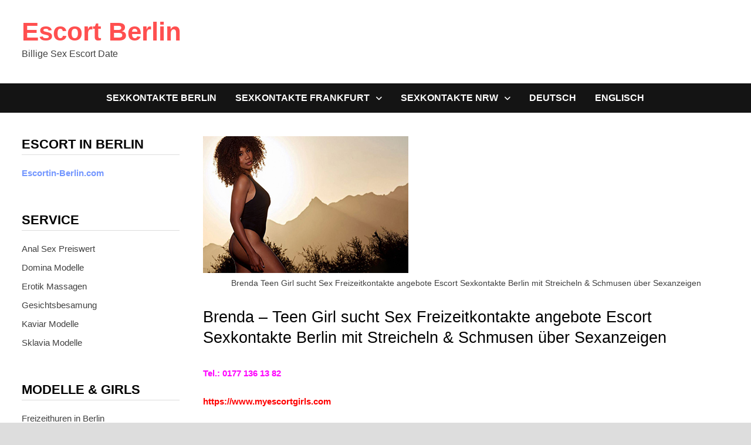

--- FILE ---
content_type: text/html; charset=UTF-8
request_url: https://www.sexkontakte--berlin.com/brenda-teen-girl-sucht-sex-freizeitkontakte-angebote-escort-sexkontakte-berlin-mit-streicheln-schmusen-ueber-sexanzeigen/
body_size: 12417
content:
<!doctype html>
<html lang="de-DE" class="no-js">
<head>
	<meta charset="UTF-8">
	<meta name="viewport" content="width=device-width, initial-scale=1">

	
<!-- Suchmaschinen-Optimierung durch Rank Math PRO - https://rankmath.com/ -->
<title>Brenda Teen Girl sucht Sex Freizeitkontakte angebote Escort Sexkontakte Berlin mit Streicheln &amp; Schmusen über Sexanzeigen</title>
<meta name="description" content="Wenn du anrufst frag nach Brenda so heiße ich. Bin auch bekannt als Teen Girl sucht Sex Freizeitkontakte sowie angebote Escort Sexkontakte Berlin mit Streicheln &amp; Schmusen über Sexanzeigen Berlin."/>
<meta name="robots" content="follow, index, max-snippet:-1, max-video-preview:-1, max-image-preview:large"/>
<link rel="canonical" href="https://www.sexkontakte--berlin.com/brenda-teen-girl-sucht-sex-freizeitkontakte-angebote-escort-sexkontakte-berlin-mit-streicheln-schmusen-ueber-sexanzeigen/" />
<!-- /Rank Math WordPress SEO Plugin -->

<style id='wp-img-auto-sizes-contain-inline-css' type='text/css'>
img:is([sizes=auto i],[sizes^="auto," i]){contain-intrinsic-size:3000px 1500px}
/*# sourceURL=wp-img-auto-sizes-contain-inline-css */
</style>
<link rel='stylesheet' id='ultimate-post-list-pro-public-style-css' href='https://www.sexkontakte--berlin.com/wp-content/plugins/ultimate-post-list-pro/public/css/ultimate-post-list-pro-public.css?ver=9.1' type='text/css' media='all' />
<link rel='stylesheet' id='wpml-legacy-horizontal-list-0-css' href='https://www.sexkontakte--berlin.com/wp-content/plugins/sitepress-multilingual-cms/templates/language-switchers/legacy-list-horizontal/style.min.css?ver=1' type='text/css' media='all' />
<style id='wpml-legacy-horizontal-list-0-inline-css' type='text/css'>
.wpml-ls-statics-shortcode_actions, .wpml-ls-statics-shortcode_actions .wpml-ls-sub-menu, .wpml-ls-statics-shortcode_actions a {border-color:#cdcdcd;}.wpml-ls-statics-shortcode_actions a, .wpml-ls-statics-shortcode_actions .wpml-ls-sub-menu a, .wpml-ls-statics-shortcode_actions .wpml-ls-sub-menu a:link, .wpml-ls-statics-shortcode_actions li:not(.wpml-ls-current-language) .wpml-ls-link, .wpml-ls-statics-shortcode_actions li:not(.wpml-ls-current-language) .wpml-ls-link:link {color:#444444;background-color:#ffffff;}.wpml-ls-statics-shortcode_actions .wpml-ls-sub-menu a:hover,.wpml-ls-statics-shortcode_actions .wpml-ls-sub-menu a:focus, .wpml-ls-statics-shortcode_actions .wpml-ls-sub-menu a:link:hover, .wpml-ls-statics-shortcode_actions .wpml-ls-sub-menu a:link:focus {color:#000000;background-color:#eeeeee;}.wpml-ls-statics-shortcode_actions .wpml-ls-current-language > a {color:#444444;background-color:#ffffff;}.wpml-ls-statics-shortcode_actions .wpml-ls-current-language:hover>a, .wpml-ls-statics-shortcode_actions .wpml-ls-current-language>a:focus {color:#000000;background-color:#eeeeee;}
/*# sourceURL=wpml-legacy-horizontal-list-0-inline-css */
</style>
<link rel='stylesheet' id='wpml-menu-item-0-css' href='https://www.sexkontakte--berlin.com/wp-content/plugins/sitepress-multilingual-cms/templates/language-switchers/menu-item/style.min.css?ver=1' type='text/css' media='all' />
<link rel='stylesheet' id='font-awesome-css' href='https://www.sexkontakte--berlin.com/wp-content/themes/bam-pro/assets/fonts/css/all.min.css?ver=6.7.2' type='text/css' media='all' />
<link rel='stylesheet' id='bam-style-css' href='https://www.sexkontakte--berlin.com/wp-content/themes/bam-pro/style.css?ver=1.4.3' type='text/css' media='all' />
<link rel='stylesheet' id='yarpp-thumbnails-css' href='https://www.sexkontakte--berlin.com/wp-content/plugins/yet-another-related-posts-plugin/style/styles_thumbnails.css?ver=5.30.11' type='text/css' media='all' />
<style id='yarpp-thumbnails-inline-css' type='text/css'>
.yarpp-thumbnails-horizontal .yarpp-thumbnail {width: 130px;height: 170px;margin: 5px;margin-left: 0px;}.yarpp-thumbnail > img, .yarpp-thumbnail-default {width: 120px;height: 120px;margin: 5px;}.yarpp-thumbnails-horizontal .yarpp-thumbnail-title {margin: 7px;margin-top: 0px;width: 120px;}.yarpp-thumbnail-default > img {min-height: 120px;min-width: 120px;}
/*# sourceURL=yarpp-thumbnails-inline-css */
</style>
<link rel='stylesheet' id='footer-credits-css' href='https://www.sexkontakte--berlin.com/wp-content/plugins/footer-putter/styles/footer-credits.css?ver=1.17' type='text/css' media='all' />
<script type="text/javascript" src="https://www.sexkontakte--berlin.com/wp-includes/js/jquery/jquery.min.js?ver=3.7.1" id="jquery-core-js"></script>
<script type="text/javascript" src="https://www.sexkontakte--berlin.com/wp-includes/js/jquery/jquery-migrate.min.js?ver=3.4.1" id="jquery-migrate-js"></script>
<script type="text/javascript" id="ultimate-post-list-pro-js-extra">
/* <![CDATA[ */
var uplp_vars = {"uplp_nonce":"21224b11fc","ajaxurl":"https://www.sexkontakte--berlin.com/wp-admin/admin-ajax.php"};
//# sourceURL=ultimate-post-list-pro-js-extra
/* ]]> */
</script>
<script type="text/javascript" src="https://www.sexkontakte--berlin.com/wp-content/plugins/ultimate-post-list-pro/public/js/ultimate-post-list-pro-public.js?ver=9.1" id="ultimate-post-list-pro-js"></script>
<script type="text/javascript" src="https://www.sexkontakte--berlin.com/wp-content/plugins/wp-hide-post/public/js/wp-hide-post-public.js?ver=2.0.10" id="wp-hide-post-js"></script>
<link rel="EditURI" type="application/rsd+xml" title="RSD" href="https://www.sexkontakte--berlin.com/xmlrpc.php?rsd" />

<link rel='shortlink' href='https://www.sexkontakte--berlin.com/?p=26015' />
<meta name="generator" content="WPML ver:4.8.6 stt:1,3;" />
		<style type="text/css" id="wp-custom-css">
			/* Handy: 2 Spalten stabil, ohne Float-Clear-Konflikte */
@media (max-width: 767px) {
  /* Der Grid-Container wird Flexbox */
  .grid-style {
    display: flex !important;
    flex-wrap: wrap !important;
    margin: 0 -10px !important; /* Außenabstand, passend zu Padding unten */
  }

  /* Jedes Artikel-Item: genau 50% Breite */
  .grid-style .bam-entry {
    flex: 0 0 50% !important;
    max-width: 50% !important;
    padding: 0 10px !important;
    box-sizing: border-box !important;

    /* Floats/ Clears vom Theme aushebeln */
    float: none !important;
    clear: none !important;
    display: block !important;
  }

  /* Falls das Theme irgendwo "nth-child(...){clear:left}" setzt → neutralisieren */
  .grid-style .bam-entry:nth-child(2n+1) {
    clear: none !important;
  }
}



/* Versteckt explizit NUR die NavStack-Menüeinträge und -Submenus auf mobil */
@media (max-width: 768px) {
  #site-navigation .navstack-menu-item,
  .main-navigation .navstack-menu-item,
  #site-navigation .navstack-submenu,
  .main-navigation .navstack-submenu {
    display: none !important;
  }
}






/* Versteckt explizit NUR die NavStack-Menüeinträge und -Submenus 
   auf mobilen Geräten UND Tablets */
@media (max-width: 900px) {
  #site-navigation .navstack-menu-item,
  .main-navigation .navstack-menu-item,
  #site-navigation .navstack-submenu,
  .main-navigation .navstack-submenu {
    display: none !important;
  }
}




html, body, .site, .wrapper, #page {
    opacity: 1 !important;
    transition: none !important;
    animation: none !important;
}		</style>
		
		<style type="text/css" id="theme-custom-css">
			/* Header CSS */
                    @media ( min-width: 768px ) {
                        #primary {
                            width: 76%;
                        }
                    }
                
                    @media ( min-width: 768px ) {
                        #secondary {
                            width: 24%;
                        }
                    }
                /* Color CSS */
                    .page-content a:hover,
                    .entry-content a:hover {
                        color: #00aeef;
                    }
                
                    body.boxed-layout.custom-background,
                    body.boxed-layout {
                        background-color: #dddddd;
                    }
                
                    body.boxed-layout.custom-background.separate-containers,
                    body.boxed-layout.separate-containers {
                        background-color: #dddddd;
                    }
                
                    body.wide-layout.custom-background.separate-containers,
                    body.wide-layout.separate-containers {
                        background-color: #eeeeee;
                    }
                /* Typography CSS */body, button, input, select, optgroup, textarea{font-size:15px;}.bam-entry .entry-title a{font-size:20px;}.single .entry-title{font-size:27px;}		</style>

	<link rel='stylesheet' id='yarppRelatedCss-css' href='https://www.sexkontakte--berlin.com/wp-content/plugins/yet-another-related-posts-plugin/style/related.css?ver=5.30.11' type='text/css' media='all' />
<meta name="generator" content="WP Rocket 3.20.3" data-wpr-features="wpr_desktop" /></head>

<body class="wp-singular post-template-default single single-post postid-26015 single-format-standard wp-embed-responsive wp-theme-bam-pro boxed-layout left-sidebar one-container bm-wts-s1 bam-post-style-1">



<div data-rocket-location-hash="54257ff4dc2eb7aae68fa23eb5f11e06" id="page" class="site">
	<a class="skip-link screen-reader-text" href="#content">Zurück zum Inhalt</a>

	
	


<header data-rocket-location-hash="32526dff58b786c7abaeed6d8b3c3b38" id="masthead" class="site-header default-style">

    
    

<div data-rocket-location-hash="52d00ab2ab7fb50bd18265713085068d" id="site-header-inner" class="clearfix container left-logo">

    <div class="site-branding">
    <div class="site-branding-inner">

        
        <div class="site-branding-text">
                            <p class="site-title"><a href="https://www.sexkontakte--berlin.com/" rel="home">Escort Berlin</a></p>
                                <p class="site-description">Billige Sex Escort Date</p>
                    </div><!-- .site-branding-text -->

    </div><!-- .site-branding-inner -->
</div><!-- .site-branding -->
        
</div><!-- #site-header-inner -->



<nav id="site-navigation" class="main-navigation">

    <div id="site-navigation-inner" class="container align-center">
        
        <div class="menu-nrw-container"><ul id="primary-menu" class="menu"><li id="menu-item-55852" class="menu-item menu-item-type-custom menu-item-object-custom menu-item-home menu-item-55852"><a href="https://www.sexkontakte--berlin.com/">Sexkontakte Berlin</a></li>
<li id="menu-item-55853" class="menu-item menu-item-type-taxonomy menu-item-object-category menu-item-has-children menu-item-55853"><a href="https://www.sexkontakte--berlin.com/category/frankfurt/">Sexkontakte Frankfurt</a>
<ul class="sub-menu">
	<li id="menu-item-55854" class="menu-item menu-item-type-taxonomy menu-item-object-category menu-item-55854"><a href="https://www.sexkontakte--berlin.com/category/darmstadt/" title="Sexkontakte Darmstadt">Darmstadt</a></li>
	<li id="menu-item-55855" class="menu-item menu-item-type-taxonomy menu-item-object-category menu-item-55855"><a href="https://www.sexkontakte--berlin.com/category/offenbach/" title="Sexkontakte Offenbach">Offenbach</a></li>
	<li id="menu-item-55856" class="menu-item menu-item-type-taxonomy menu-item-object-category menu-item-55856"><a href="https://www.sexkontakte--berlin.com/category/wiesbaden/" title="Sexkontakte Wiesbaden">Wiesbaden</a></li>
</ul>
</li>
<li id="menu-item-55857" class="menu-item menu-item-type-taxonomy menu-item-object-category menu-item-has-children menu-item-55857"><a href="https://www.sexkontakte--berlin.com/category/nrw/" title="Sexkontakte (NRW) Nordrhein-Westfalen">Sexkontakte NRW</a>
<ul class="sub-menu">
	<li id="menu-item-55858" class="menu-item menu-item-type-taxonomy menu-item-object-category menu-item-55858"><a href="https://www.sexkontakte--berlin.com/category/aachen/" title="Sexkontakte AACHEN">AACHEN</a></li>
	<li id="menu-item-55859" class="menu-item menu-item-type-taxonomy menu-item-object-category menu-item-55859"><a href="https://www.sexkontakte--berlin.com/category/bochum/" title="Sexkontakte BOCHUM">BOCHUM</a></li>
	<li id="menu-item-55860" class="menu-item menu-item-type-taxonomy menu-item-object-category menu-item-55860"><a href="https://www.sexkontakte--berlin.com/category/bonn/" title="Sexkontakte BONN">BONN</a></li>
	<li id="menu-item-55861" class="menu-item menu-item-type-taxonomy menu-item-object-category menu-item-55861"><a href="https://www.sexkontakte--berlin.com/category/dortmund/" title="Sexkontakte DORTMUND">DORTMUND</a></li>
	<li id="menu-item-55862" class="menu-item menu-item-type-taxonomy menu-item-object-category menu-item-55862"><a href="https://www.sexkontakte--berlin.com/category/duisburg/" title="Sexkontakte DUISBURG">DUISBURG</a></li>
	<li id="menu-item-55863" class="menu-item menu-item-type-taxonomy menu-item-object-category menu-item-55863"><a href="https://www.sexkontakte--berlin.com/category/duesseldorf/" title="Sexkontakte DÜSSELDORF">DÜSSELDORF</a></li>
	<li id="menu-item-55864" class="menu-item menu-item-type-taxonomy menu-item-object-category menu-item-55864"><a href="https://www.sexkontakte--berlin.com/category/essen/" title="Sexkontakte ESSEN">ESSEN</a></li>
	<li id="menu-item-55865" class="menu-item menu-item-type-taxonomy menu-item-object-category menu-item-55865"><a href="https://www.sexkontakte--berlin.com/category/gelsenkirchen/" title="Sexkontakte GELSENKIRCHEN">GELSENKIRCHEN</a></li>
	<li id="menu-item-55866" class="menu-item menu-item-type-taxonomy menu-item-object-category menu-item-55866"><a href="https://www.sexkontakte--berlin.com/category/hagen/" title="Sexkontakte HAGEN">HAGEN</a></li>
	<li id="menu-item-55867" class="menu-item menu-item-type-taxonomy menu-item-object-category menu-item-55867"><a href="https://www.sexkontakte--berlin.com/category/koeln/" title="Sexkontakte KÖLN">KÖLN</a></li>
	<li id="menu-item-55868" class="menu-item menu-item-type-taxonomy menu-item-object-category menu-item-55868"><a href="https://www.sexkontakte--berlin.com/category/krefeld/" title="Sexkontakte KREFELD">KREFELD</a></li>
	<li id="menu-item-55869" class="menu-item menu-item-type-taxonomy menu-item-object-category menu-item-55869"><a href="https://www.sexkontakte--berlin.com/category/leverkusen/" title="Sexkontakte LEVERKUSEN">LEVERKUSEN</a></li>
	<li id="menu-item-55870" class="menu-item menu-item-type-taxonomy menu-item-object-category menu-item-55870"><a href="https://www.sexkontakte--berlin.com/category/moenchengladbach/" title="Sexkontakte MÖNCHENGLADBACH">MÖNCHENGLADBACH</a></li>
	<li id="menu-item-55871" class="menu-item menu-item-type-taxonomy menu-item-object-category menu-item-55871"><a href="https://www.sexkontakte--berlin.com/category/muelheim/" title="Sexkontakte MÜLHEIM">MÜLHEIM</a></li>
	<li id="menu-item-55872" class="menu-item menu-item-type-taxonomy menu-item-object-category menu-item-55872"><a href="https://www.sexkontakte--berlin.com/category/oberhausen/" title="Sexkontakte OBERHAUSEN">OBERHAUSEN</a></li>
	<li id="menu-item-55873" class="menu-item menu-item-type-taxonomy menu-item-object-category menu-item-55873"><a href="https://www.sexkontakte--berlin.com/category/wuppertal/" title="Sexkontakte WUPPERTAL">WUPPERTAL</a></li>
</ul>
</li>
<li id="menu-item-wpml-ls-194-de" class="menu-item-language menu-item-language-current menu-item wpml-ls-slot-194 wpml-ls-item wpml-ls-item-de wpml-ls-current-language wpml-ls-menu-item wpml-ls-first-item menu-item-type-wpml_ls_menu_item menu-item-object-wpml_ls_menu_item menu-item-wpml-ls-194-de"><a href="https://www.sexkontakte--berlin.com/brenda-teen-girl-sucht-sex-freizeitkontakte-angebote-escort-sexkontakte-berlin-mit-streicheln-schmusen-ueber-sexanzeigen/" role="menuitem"><span class="wpml-ls-display">Deutsch</span></a></li>
<li id="menu-item-wpml-ls-194-en" class="menu-item-language menu-item wpml-ls-slot-194 wpml-ls-item wpml-ls-item-en wpml-ls-menu-item wpml-ls-last-item menu-item-type-wpml_ls_menu_item menu-item-object-wpml_ls_menu_item menu-item-wpml-ls-194-en"><a href="https://www.sexkontakte--berlin.com/en/teen-girl-is-looking-for-sex-leisure-contacts-offers-escort-sex-contacts-berlin-with-stroking-cuddling-about-sex-ads/" title="Zu Englisch wechseln" aria-label="Zu Englisch wechseln" role="menuitem"><span class="wpml-ls-display">Englisch</span></a></li>
</ul></div>        
        <button class="menu-toggle" aria-controls="primary-menu" aria-expanded="false" data-toggle-target=".mobile-dropdown > .mobile-navigation">
            <i class="fas fa-bars"></i>
                        Menü        </button>
        
    </div><!-- .container -->
    
</nav><!-- #site-navigation -->
<div data-rocket-location-hash="a65dee5e0395010fea767b86498cfa6b" class="mobile-dropdown bam-mobile-dropdown">
    <nav class="mobile-navigation">
        <div class="menu-nrw-container"><ul id="primary-menu-mobile" class="menu"><li class="menu-item menu-item-type-custom menu-item-object-custom menu-item-home menu-item-55852"><a href="https://www.sexkontakte--berlin.com/">Sexkontakte Berlin</a></li>
<li class="menu-item menu-item-type-taxonomy menu-item-object-category menu-item-has-children menu-item-55853"><a href="https://www.sexkontakte--berlin.com/category/frankfurt/">Sexkontakte Frankfurt</a><button class="dropdown-toggle" data-toggle-target=".mobile-navigation .menu-item-55853 > .sub-menu" aria-expanded="false"><span class="screen-reader-text">Show sub menu</span></button>
<ul class="sub-menu">
	<li class="menu-item menu-item-type-taxonomy menu-item-object-category menu-item-55854"><a href="https://www.sexkontakte--berlin.com/category/darmstadt/" title="Sexkontakte Darmstadt">Darmstadt</a></li>
	<li class="menu-item menu-item-type-taxonomy menu-item-object-category menu-item-55855"><a href="https://www.sexkontakte--berlin.com/category/offenbach/" title="Sexkontakte Offenbach">Offenbach</a></li>
	<li class="menu-item menu-item-type-taxonomy menu-item-object-category menu-item-55856"><a href="https://www.sexkontakte--berlin.com/category/wiesbaden/" title="Sexkontakte Wiesbaden">Wiesbaden</a></li>
</ul>
</li>
<li class="menu-item menu-item-type-taxonomy menu-item-object-category menu-item-has-children menu-item-55857"><a href="https://www.sexkontakte--berlin.com/category/nrw/" title="Sexkontakte (NRW) Nordrhein-Westfalen">Sexkontakte NRW</a><button class="dropdown-toggle" data-toggle-target=".mobile-navigation .menu-item-55857 > .sub-menu" aria-expanded="false"><span class="screen-reader-text">Show sub menu</span></button>
<ul class="sub-menu">
	<li class="menu-item menu-item-type-taxonomy menu-item-object-category menu-item-55858"><a href="https://www.sexkontakte--berlin.com/category/aachen/" title="Sexkontakte AACHEN">AACHEN</a></li>
	<li class="menu-item menu-item-type-taxonomy menu-item-object-category menu-item-55859"><a href="https://www.sexkontakte--berlin.com/category/bochum/" title="Sexkontakte BOCHUM">BOCHUM</a></li>
	<li class="menu-item menu-item-type-taxonomy menu-item-object-category menu-item-55860"><a href="https://www.sexkontakte--berlin.com/category/bonn/" title="Sexkontakte BONN">BONN</a></li>
	<li class="menu-item menu-item-type-taxonomy menu-item-object-category menu-item-55861"><a href="https://www.sexkontakte--berlin.com/category/dortmund/" title="Sexkontakte DORTMUND">DORTMUND</a></li>
	<li class="menu-item menu-item-type-taxonomy menu-item-object-category menu-item-55862"><a href="https://www.sexkontakte--berlin.com/category/duisburg/" title="Sexkontakte DUISBURG">DUISBURG</a></li>
	<li class="menu-item menu-item-type-taxonomy menu-item-object-category menu-item-55863"><a href="https://www.sexkontakte--berlin.com/category/duesseldorf/" title="Sexkontakte DÜSSELDORF">DÜSSELDORF</a></li>
	<li class="menu-item menu-item-type-taxonomy menu-item-object-category menu-item-55864"><a href="https://www.sexkontakte--berlin.com/category/essen/" title="Sexkontakte ESSEN">ESSEN</a></li>
	<li class="menu-item menu-item-type-taxonomy menu-item-object-category menu-item-55865"><a href="https://www.sexkontakte--berlin.com/category/gelsenkirchen/" title="Sexkontakte GELSENKIRCHEN">GELSENKIRCHEN</a></li>
	<li class="menu-item menu-item-type-taxonomy menu-item-object-category menu-item-55866"><a href="https://www.sexkontakte--berlin.com/category/hagen/" title="Sexkontakte HAGEN">HAGEN</a></li>
	<li class="menu-item menu-item-type-taxonomy menu-item-object-category menu-item-55867"><a href="https://www.sexkontakte--berlin.com/category/koeln/" title="Sexkontakte KÖLN">KÖLN</a></li>
	<li class="menu-item menu-item-type-taxonomy menu-item-object-category menu-item-55868"><a href="https://www.sexkontakte--berlin.com/category/krefeld/" title="Sexkontakte KREFELD">KREFELD</a></li>
	<li class="menu-item menu-item-type-taxonomy menu-item-object-category menu-item-55869"><a href="https://www.sexkontakte--berlin.com/category/leverkusen/" title="Sexkontakte LEVERKUSEN">LEVERKUSEN</a></li>
	<li class="menu-item menu-item-type-taxonomy menu-item-object-category menu-item-55870"><a href="https://www.sexkontakte--berlin.com/category/moenchengladbach/" title="Sexkontakte MÖNCHENGLADBACH">MÖNCHENGLADBACH</a></li>
	<li class="menu-item menu-item-type-taxonomy menu-item-object-category menu-item-55871"><a href="https://www.sexkontakte--berlin.com/category/muelheim/" title="Sexkontakte MÜLHEIM">MÜLHEIM</a></li>
	<li class="menu-item menu-item-type-taxonomy menu-item-object-category menu-item-55872"><a href="https://www.sexkontakte--berlin.com/category/oberhausen/" title="Sexkontakte OBERHAUSEN">OBERHAUSEN</a></li>
	<li class="menu-item menu-item-type-taxonomy menu-item-object-category menu-item-55873"><a href="https://www.sexkontakte--berlin.com/category/wuppertal/" title="Sexkontakte WUPPERTAL">WUPPERTAL</a></li>
</ul>
</li>
<li class="menu-item-language menu-item-language-current menu-item wpml-ls-slot-194 wpml-ls-item wpml-ls-item-de wpml-ls-current-language wpml-ls-menu-item wpml-ls-first-item menu-item-type-wpml_ls_menu_item menu-item-object-wpml_ls_menu_item menu-item-wpml-ls-194-de"><a href="https://www.sexkontakte--berlin.com/brenda-teen-girl-sucht-sex-freizeitkontakte-angebote-escort-sexkontakte-berlin-mit-streicheln-schmusen-ueber-sexanzeigen/" role="menuitem"><span class="wpml-ls-display">Deutsch</span></a></li>
<li class="menu-item-language menu-item wpml-ls-slot-194 wpml-ls-item wpml-ls-item-en wpml-ls-menu-item wpml-ls-last-item menu-item-type-wpml_ls_menu_item menu-item-object-wpml_ls_menu_item menu-item-wpml-ls-194-en"><a href="https://www.sexkontakte--berlin.com/en/teen-girl-is-looking-for-sex-leisure-contacts-offers-escort-sex-contacts-berlin-with-stroking-cuddling-about-sex-ads/" title="Zu Englisch wechseln" aria-label="Zu Englisch wechseln" role="menuitem"><span class="wpml-ls-display">Englisch</span></a></li>
</ul></div>    </nav>
</div>

    
         
</header><!-- #masthead -->


	
	<div data-rocket-location-hash="595d943ee05848cdfea111ae6e6fbd83" id="content" class="site-content">
		<div data-rocket-location-hash="c2b2a1461d8b94e639cd80a05325878c" class="container">

	
	<div id="primary" class="content-area">

		
		<main id="main" class="site-main">

			
			
<article id="post-26015" class="bam-single-post post-26015 post type-post status-publish format-standard has-post-thumbnail hentry category-freizeitkontakte category-sexanzeigen category-billige-sexkontakte-berlin category-haus category-hotel category-escortservice category-massage category-frau category-gesichtsbesamung category-teen category-berlin">

	
			<div class="post-thumbnail">

							
					<img width="350" height="233" src="https://www.sexkontakte--berlin.com/wp-content/uploads/5-120.jpg" class="attachment-bam-large size-bam-large wp-post-image" alt="Brenda Teen Girl sucht Sex Freizeitkontakte angebote Escort Sexkontakte Berlin mit Streicheln &amp; Schmusen über Sexanzeigen" decoding="async" fetchpriority="high" srcset="https://www.sexkontakte--berlin.com/wp-content/uploads/5-120.jpg 350w, https://www.sexkontakte--berlin.com/wp-content/uploads/5-120-300x200.jpg 300w" sizes="(max-width: 350px) 100vw, 350px" />						
				
							<figcaption><span>Brenda Teen Girl sucht Sex Freizeitkontakte angebote Escort Sexkontakte Berlin mit Streicheln &amp; Schmusen über Sexanzeigen</span></figcaption>
			
			</div><!-- .post-thumbnail -->

		
	<div class="category-list">
			</div><!-- .category-list -->

	<header class="entry-header">
		<h1 class="entry-title">Brenda &#8211; Teen Girl sucht Sex Freizeitkontakte angebote Escort Sexkontakte Berlin mit Streicheln &#038; Schmusen über Sexanzeigen</h1>			<div class="entry-meta">
							</div><!-- .entry-meta -->
			</header><!-- .entry-header -->

	
	<div class="entry-content">
		<p><strong><span style="color: #ff00ff;">Tel.: 0177 136 13 82</span></strong></p>
<p><strong><span style="color: #ff0000;"><a style="color: #ff0000;" href="https://www.myescortgirls.com" target="_blank" rel="noopener noreferrer">https://www.myescortgirls.com</a></span></strong></p>
<figure id="attachment_37092" aria-describedby="caption-attachment-37092" style="width: 250px" class="wp-caption alignleft"><img decoding="async" class="wp-image-37092 size-full" title="Brenda Teen Girl sucht Sex Freizeitkontakte angebote Escort Sexkontakte Berlin mit Streicheln &amp; Schmusen über Sexanzeigen" src="https://www.sexkontakte--berlin.com/wp-content/uploads/1-119.jpg" alt="Brenda Teen Girl sucht Sex Freizeitkontakte angebote Escort Sexkontakte Berlin mit Streicheln &amp; Schmusen über Sexanzeigen" width="250" height="375" srcset="https://www.sexkontakte--berlin.com/wp-content/uploads/1-119.jpg 250w, https://www.sexkontakte--berlin.com/wp-content/uploads/1-119-200x300.jpg 200w" sizes="(max-width: 250px) 100vw, 250px" /><figcaption id="caption-attachment-37092" class="wp-caption-text">Brenda Teen Girl sucht Sex Freizeitkontakte angebote Escort Sexkontakte Berlin mit Streicheln &amp; Schmusen über Sexanzeigen</figcaption></figure>
<p>Hallo, mein Schatz. Darf ich dich besuchen kommen? Dann vereinbare einen Termin mit mir am Telefon. Ich bin immer offen für eine heiße Zeit mit dir. Ich bin eine flexible und Escort Lady aus deiner Nähe, die sich nach geilen Treffen sehnt. Ich habe einen verdammt heißen Körper mit sehr schönen Brüsten. Du kannst gerne meinen Körper überall erforschen und mich von Kopf bis Fuß verwöhnen. Ich werde dasselbe mit dir machen. Mein Service ist sehr umfangreich und ich mache jeden Mann glücklich. Wir können Sex nach deinen Vorstellungen haben und eine geile Zeit zusammen genießen. Wenn du anrufst frag nach Brenda so heiße ich. Bin auch bekannt als Teen Girl sucht Sex Freizeitkontakte sowie angebote Escort Sexkontakte Berlin mit Streicheln &amp; Schmusen über Sexanzeigen Berlin.</p>
<p>&nbsp;</p>
<p><strong>Meine Beschreibung</strong></p>
<p>Alter: 22<br />
BH-Größe: 75 C<br />
Konfektion: 36<br />
Größe: 170<br />
Haarfarbe: Brünett<br />
Behaarung: Unbehaart<br />
Herkunft: Afrika<br />
Spricht: Englisch</p>
<p><strong>Service gegen Aufpreis<br />
</strong><br />
Natursekt: 10 €<br />
Vibratorspiele (aktiv): 10 €<br />
Vibratorspiele (passiv): 10 €<br />
Lesbische Spiele: 20 €<br />
Spezielle Öl-Massage: 15 €<br />
Körperbesamung: 10 €<br />
Gesichtsbesamung: 20 €<br />
Zungenküsse bei Sympathie: 10 €<br />
Bi, Service für Frauen: 60 €<br />
Bi, Service für Paare: 40 €<br />
Fusserotik: 10 €</p>
<p><strong>Service Inklusive</strong></p>
<p>Stellungen wechseln; Streicheln und Schmusen; auf Wunsch Straps und High Heels; Französisch bei ihr; Verkehr (auch mehrmals); Handentspannung; Haus, Hotel oder Bï¿½ro;</p>
<div class='yarpp yarpp-related yarpp-related-website yarpp-template-thumbnails'>
<!-- YARPP Thumbnails -->
<h3>Related posts:</h3>
<div class="yarpp-thumbnails-horizontal">
<a class='yarpp-thumbnail' rel='norewrite' href='https://www.sexkontakte--berlin.com/teen-girl-sucht-sex-abenteuer-guenstige-escort-sexkontakte-berlin-mit-lesbische-spiele-ueber-sexanzeigen/' title='Adelena &#8211; Teen Girl sucht Sex Abenteuer günstige Escort Sexkontakte Berlin mit Lesbische Spiele über Sexanzeigen'>
<img width="120" height="120" src="https://www.sexkontakte--berlin.com/wp-content/uploads/40-12-120x120.jpg" class="attachment-yarpp-thumbnail size-yarpp-thumbnail wp-post-image" alt="Adelena Teen Girl sucht Sex Abenteuer günstige Escort Sexkontakte Berlin mit Lesbische Spiele über Sexanzeigen" data-pin-nopin="true" srcset="https://www.sexkontakte--berlin.com/wp-content/uploads/40-12-120x120.jpg 120w, https://www.sexkontakte--berlin.com/wp-content/uploads/40-12-150x150.jpg 150w" sizes="(max-width: 120px) 100vw, 120px" /><span class="yarpp-thumbnail-title">Adelena &#8211; Teen Girl sucht Sex Abenteuer günstige Escort Sexkontakte Berlin mit Lesbische Spiele über Sexanzeigen</span></a>
<a class='yarpp-thumbnail' rel='norewrite' href='https://www.sexkontakte--berlin.com/edel-dame-liebt-sex-freizeitkontakte-angebote-escort-sexkontakte-berlin-mit-sex-von-hinten-ueber-sexanzeigen/' title='Jule &#8211; Edel Dame liebt Sex Freizeitkontakte angebote Escort Sexkontakte Berlin mit Sex von hinten über Sexanzeigen'>
<img width="120" height="120" src="https://www.sexkontakte--berlin.com/wp-content/uploads/3-144-120x120.jpg" class="attachment-yarpp-thumbnail size-yarpp-thumbnail wp-post-image" alt="Jule Edel Dame liebt Sex Freizeitkontakte angebote Escort Sexkontakte Berlin mit Sex von hinten über Sexanzeigen" data-pin-nopin="true" srcset="https://www.sexkontakte--berlin.com/wp-content/uploads/3-144-120x120.jpg 120w, https://www.sexkontakte--berlin.com/wp-content/uploads/3-144-150x150.jpg 150w" sizes="(max-width: 120px) 100vw, 120px" /><span class="yarpp-thumbnail-title">Jule &#8211; Edel Dame liebt Sex Freizeitkontakte angebote Escort Sexkontakte Berlin mit Sex von hinten über Sexanzeigen</span></a>
<a class='yarpp-thumbnail' rel='norewrite' href='https://www.sexkontakte--berlin.com/luxus-dame-sucht-sex-freizeitkontakte-guenstige-escort-sexkontakte-frankfurt-mit-bi-service-paare-ueber-sexanzeigen/' title='Melanie &#8211; Luxus Dame sucht Sex Freizeitkontakte günstige Escort Sexkontakte Frankfurt mit Bi Service Paare über Sexanzeigen'>
<img width="120" height="120" src="https://www.sexkontakte--berlin.com/wp-content/uploads/3-150-120x120.jpg" class="attachment-yarpp-thumbnail size-yarpp-thumbnail wp-post-image" alt="Melanie Luxus Dame sucht Sex Freizeitkontakte günstige Escort Sexkontakte Frankfurt mit Bi Service Paare über Sexanzeigen" data-pin-nopin="true" srcset="https://www.sexkontakte--berlin.com/wp-content/uploads/3-150-120x120.jpg 120w, https://www.sexkontakte--berlin.com/wp-content/uploads/3-150-150x150.jpg 150w" sizes="(max-width: 120px) 100vw, 120px" /><span class="yarpp-thumbnail-title">Melanie &#8211; Luxus Dame sucht Sex Freizeitkontakte günstige Escort Sexkontakte Frankfurt mit Bi Service Paare über Sexanzeigen</span></a>
<a class='yarpp-thumbnail' rel='norewrite' href='https://www.sexkontakte--berlin.com/teen-girl-sucht-sex-freizeitkontakte-preiswerte-escort-sexkontakte-berlin-mit-versauten-striptease-ueber-singlesuche/' title='Anabel &#8211; Teen Girl sucht Sex Freizeitkontakte preiswerte Escort Sexkontakte Berlin mit versauten Striptease über Singlesuche'>
<img width="120" height="120" src="https://www.sexkontakte--berlin.com/wp-content/uploads/25-13-120x120.jpg" class="attachment-yarpp-thumbnail size-yarpp-thumbnail wp-post-image" alt="Anabel Teen Girl sucht Sex Freizeitkontakte preiswerte Escort Sexkontakte Berlin mit versauten Striptease über Singlesuche" data-pin-nopin="true" srcset="https://www.sexkontakte--berlin.com/wp-content/uploads/25-13-120x120.jpg 120w, https://www.sexkontakte--berlin.com/wp-content/uploads/25-13-150x150.jpg 150w" sizes="(max-width: 120px) 100vw, 120px" /><span class="yarpp-thumbnail-title">Anabel &#8211; Teen Girl sucht Sex Freizeitkontakte preiswerte Escort Sexkontakte Berlin mit versauten Striptease über Singlesuche</span></a>
<a class='yarpp-thumbnail' rel='norewrite' href='https://www.sexkontakte--berlin.com/frau-sucht-ihn-fuer-bietet-sex-begleitservice-angebote-escort-sexkontakte-frankfurt-mit-vibratorspiele-ueber-sexanzeigen/' title='Estelle &#8211; Frau sucht Ihn für bietet Sex Begleitservice angebote Escort Sexkontakte Frankfurt mit Vibratorspiele über Sexanzeigen'>
<img width="120" height="120" src="https://www.sexkontakte--berlin.com/wp-content/uploads/16-21-120x120.jpg" class="attachment-yarpp-thumbnail size-yarpp-thumbnail wp-post-image" alt="Estelle Frau sucht Ihn für bietet Sex Begleitservice angebote Escort Sexkontakte Frankfurt mit Vibratorspiele über Sexanzeigen" data-pin-nopin="true" srcset="https://www.sexkontakte--berlin.com/wp-content/uploads/16-21-120x120.jpg 120w, https://www.sexkontakte--berlin.com/wp-content/uploads/16-21-150x150.jpg 150w" sizes="(max-width: 120px) 100vw, 120px" /><span class="yarpp-thumbnail-title">Estelle &#8211; Frau sucht Ihn für bietet Sex Begleitservice angebote Escort Sexkontakte Frankfurt mit Vibratorspiele über Sexanzeigen</span></a>
<a class='yarpp-thumbnail' rel='norewrite' href='https://www.sexkontakte--berlin.com/sie-sucht-mann-liebt-sex-abenteuer-angebote-escort-sexkontakte-berlin-mit-service-behinderte-ueber-sexanzeigen/' title='Tanita – Sie sucht Mann liebt Sex Abenteuer angebote Escort Sexkontakte Berlin mit Service Behinderte über Sexanzeigen'>
<img width="120" height="120" src="https://www.sexkontakte--berlin.com/wp-content/uploads/11-60-120x120.jpg" class="attachment-yarpp-thumbnail size-yarpp-thumbnail wp-post-image" alt="Tanita Sie sucht Mann liebt Sex Abenteuer angebote Escort Sexkontakte Berlin mit Service Behinderte über Sexanzeigen" data-pin-nopin="true" srcset="https://www.sexkontakte--berlin.com/wp-content/uploads/11-60-120x120.jpg 120w, https://www.sexkontakte--berlin.com/wp-content/uploads/11-60-150x150.jpg 150w" sizes="(max-width: 120px) 100vw, 120px" /><span class="yarpp-thumbnail-title">Tanita – Sie sucht Mann liebt Sex Abenteuer angebote Escort Sexkontakte Berlin mit Service Behinderte über Sexanzeigen</span></a>
<a class='yarpp-thumbnail' rel='norewrite' href='https://www.sexkontakte--berlin.com/top-hostesse-sucht-sex-freizeitkontakte-billige-escort-sexkontakte-in-bochum-escortservice-ueber-rotlichtanzeige/' title='Margo – Top Hostesse sucht Sex Freizeitkontakte billige Escort Sexkontakte in Bochum Escortservice über Rotlichtanzeige'>
<img width="120" height="120" src="https://www.sexkontakte--berlin.com/wp-content/uploads/25-19-120x120.jpg" class="attachment-yarpp-thumbnail size-yarpp-thumbnail wp-post-image" alt="Margo Top Hostesse sucht Sex Freizeitkontakte billige Escort Sexkontakte in Bochum Escortservice über Rotlichtanzeige" data-pin-nopin="true" srcset="https://www.sexkontakte--berlin.com/wp-content/uploads/25-19-120x120.jpg 120w, https://www.sexkontakte--berlin.com/wp-content/uploads/25-19-150x150.jpg 150w" sizes="(max-width: 120px) 100vw, 120px" /><span class="yarpp-thumbnail-title">Margo – Top Hostesse sucht Sex Freizeitkontakte billige Escort Sexkontakte in Bochum Escortservice über Rotlichtanzeige</span></a>
<a class='yarpp-thumbnail' rel='norewrite' href='https://www.sexkontakte--berlin.com/vip-class-ladie-fuer-hotelbesuche-angebote-escort-sexkontakte-berlin-mit-streicheln-schmusen-ueber-sexanzeigen/' title='Erika &#8211; VIP Class Ladie für Hotelbesuche angebote Escort Sexkontakte Berlin mit Streicheln &#038; Schmusen über Sexanzeigen'>
<img width="120" height="120" src="https://www.sexkontakte--berlin.com/wp-content/uploads/29-20-120x120.jpg" class="attachment-yarpp-thumbnail size-yarpp-thumbnail wp-post-image" alt="Erika VIP Class Ladie für Hotelbesuche angebote Escort Sexkontakte Berlin mit Streicheln &amp; Schmusen über Sexanzeigen" data-pin-nopin="true" srcset="https://www.sexkontakte--berlin.com/wp-content/uploads/29-20-120x120.jpg 120w, https://www.sexkontakte--berlin.com/wp-content/uploads/29-20-150x150.jpg 150w" sizes="(max-width: 120px) 100vw, 120px" /><span class="yarpp-thumbnail-title">Erika &#8211; VIP Class Ladie für Hotelbesuche angebote Escort Sexkontakte Berlin mit Streicheln &#038; Schmusen über Sexanzeigen</span></a>
<a class='yarpp-thumbnail' rel='norewrite' href='https://www.sexkontakte--berlin.com/escortfrau-sucht-kaeufliche-liebe-angebote-sexkontakte-berlin-mit-fingerspiele-ueber-sexanzeigen/' title='Taisija &#8211; Escortfrau sucht Käufliche Liebe angebote Sexkontakte Berlin mit Fingerspiele über Sexanzeigen'>
<img width="120" height="120" src="https://www.sexkontakte--berlin.com/wp-content/uploads/10-36-120x120.jpg" class="attachment-yarpp-thumbnail size-yarpp-thumbnail wp-post-image" alt="Taisija Escortfrau sucht Käufliche Liebe angebote Sexkontakte Berlin mit Fingerspiele über Sexanzeigen" data-pin-nopin="true" srcset="https://www.sexkontakte--berlin.com/wp-content/uploads/10-36-120x120.jpg 120w, https://www.sexkontakte--berlin.com/wp-content/uploads/10-36-150x150.jpg 150w" sizes="(max-width: 120px) 100vw, 120px" /><span class="yarpp-thumbnail-title">Taisija &#8211; Escortfrau sucht Käufliche Liebe angebote Sexkontakte Berlin mit Fingerspiele über Sexanzeigen</span></a>
<a class='yarpp-thumbnail' rel='norewrite' href='https://www.sexkontakte--berlin.com/traum-frau-liebt-sex-freizeitkontakte-billige-escort-sexkontakte-berlin-mit-maennerueberschuss-30-min-1-mann-ueber-sexanzeigen/' title='Dada &#8211; Traum Frau liebt Sex Freizeitkontakte billige Escort Sexkontakte Berlin mit Männerüberschuss 30 min 1 Mann über Sexanzeigen'>
<img width="120" height="120" src="https://www.sexkontakte--berlin.com/wp-content/uploads/2-125-120x120.jpg" class="attachment-yarpp-thumbnail size-yarpp-thumbnail wp-post-image" alt="Dada Traum Frau liebt Sex Freizeitkontakte billige Escort Sexkontakte Berlin mit Männerüberschuss 30 min 1 Mann über Sexanzeigen" data-pin-nopin="true" srcset="https://www.sexkontakte--berlin.com/wp-content/uploads/2-125-120x120.jpg 120w, https://www.sexkontakte--berlin.com/wp-content/uploads/2-125-150x150.jpg 150w" sizes="(max-width: 120px) 100vw, 120px" /><span class="yarpp-thumbnail-title">Dada &#8211; Traum Frau liebt Sex Freizeitkontakte billige Escort Sexkontakte Berlin mit Männerüberschuss 30 min 1 Mann über Sexanzeigen</span></a>
<a class='yarpp-thumbnail' rel='norewrite' href='https://www.sexkontakte--berlin.com/escort-anfaengerin-bietet-sex-date-angebote-sexkontakte-berlin-mit-bi-service-paare-ueber-sexanzeigen/' title='Jessica &#8211; Escort Anfängerin bietet Sex Date angebote Sexkontakte Berlin mit Bi Service Paare über Sexanzeigen'>
<img width="120" height="120" src="https://www.sexkontakte--berlin.com/wp-content/uploads/15-4-120x120.jpg" class="attachment-yarpp-thumbnail size-yarpp-thumbnail wp-post-image" alt="Jessica Escort Anfängerin bietet Sex Date angebote Sexkontakte Berlin mit Bi Service Paare über Sexanzeigen" data-pin-nopin="true" srcset="https://www.sexkontakte--berlin.com/wp-content/uploads/15-4-120x120.jpg 120w, https://www.sexkontakte--berlin.com/wp-content/uploads/15-4-150x150.jpg 150w" sizes="(max-width: 120px) 100vw, 120px" /><span class="yarpp-thumbnail-title">Jessica &#8211; Escort Anfängerin bietet Sex Date angebote Sexkontakte Berlin mit Bi Service Paare über Sexanzeigen</span></a>
<a class='yarpp-thumbnail' rel='norewrite' href='https://www.sexkontakte--berlin.com/escort-teen-girl-fuer-sex-date-preiswerte-sexkontakte-berlin-mit-dildospiele-ueber-sexanzeigen/' title='Sonya &#8211; Escort Teen Girl für Sex Date preiswerte Sexkontakte Berlin mit Dildospiele über Sexanzeigen'>
<img width="120" height="120" src="https://www.sexkontakte--berlin.com/wp-content/uploads/11-24-120x120.jpg" class="attachment-yarpp-thumbnail size-yarpp-thumbnail wp-post-image" alt="Sonya Escort Teen Girl für Sex Date preiswerte Sexkontakte Berlin mit Dildospiele über Sexanzeigen" data-pin-nopin="true" srcset="https://www.sexkontakte--berlin.com/wp-content/uploads/11-24-120x120.jpg 120w, https://www.sexkontakte--berlin.com/wp-content/uploads/11-24-150x150.jpg 150w" sizes="(max-width: 120px) 100vw, 120px" /><span class="yarpp-thumbnail-title">Sonya &#8211; Escort Teen Girl für Sex Date preiswerte Sexkontakte Berlin mit Dildospiele über Sexanzeigen</span></a>
<a class='yarpp-thumbnail' rel='norewrite' href='https://www.sexkontakte--berlin.com/nymphomanin-mag-gerne-sex-dates-billige-escort-sexkontakte-in-krefeld-spezielle-oel-massage-ueber-sexanzeigen/' title='Babette &#8211; Nymphomanin mag gerne Sex Dates billige Escort Sexkontakte in Krefeld Spezielle Öl-Massage über Sexanzeigen'>
<img width="120" height="120" src="https://www.sexkontakte--berlin.com/wp-content/uploads/29-14-120x120.jpg" class="attachment-yarpp-thumbnail size-yarpp-thumbnail wp-post-image" alt="Babette Nymphomanin mag gerne Sex Dates billige Escort Sexkontakte in Krefeld Spezielle Öl-Massage über Sexanzeigen" data-pin-nopin="true" srcset="https://www.sexkontakte--berlin.com/wp-content/uploads/29-14-120x120.jpg 120w, https://www.sexkontakte--berlin.com/wp-content/uploads/29-14-150x150.jpg 150w" sizes="(max-width: 120px) 100vw, 120px" /><span class="yarpp-thumbnail-title">Babette &#8211; Nymphomanin mag gerne Sex Dates billige Escort Sexkontakte in Krefeld Spezielle Öl-Massage über Sexanzeigen</span></a>
<a class='yarpp-thumbnail' rel='norewrite' href='https://www.sexkontakte--berlin.com/sie-sucht-mann-mag-gerne-sex-freizeitkontakte-angebote-sexkontakte-frankfurt-mit-verkehr-in-straps-high-heels-bei-modelagentur/' title='Astra Sweet &#8211; Sie sucht Mann mag gerne Sex Freizeitkontakte angebote Sexkontakte Frankfurt mit Verkehr in Straps &#038; High Heels bei Modelagentur'>
<img width="120" height="120" src="https://www.sexkontakte--berlin.com/wp-content/uploads/4-Kopya-56-1-120x120.jpg" class="attachment-yarpp-thumbnail size-yarpp-thumbnail wp-post-image" alt="Astra Sweet Sie sucht Mann mag gerne Sex Freizeitkontakte angebote Sexkontakte Frankfurt mit Verkehr in Straps &amp; High Heels bei Modelagentur" data-pin-nopin="true" srcset="https://www.sexkontakte--berlin.com/wp-content/uploads/4-Kopya-56-1-120x120.jpg 120w, https://www.sexkontakte--berlin.com/wp-content/uploads/4-Kopya-56-1-150x150.jpg 150w" sizes="(max-width: 120px) 100vw, 120px" /><span class="yarpp-thumbnail-title">Astra Sweet &#8211; Sie sucht Mann mag gerne Sex Freizeitkontakte angebote Sexkontakte Frankfurt mit Verkehr in Straps &#038; High Heels bei Modelagentur</span></a>
</div>
</div>
	</div><!-- .entry-content -->

	
	<footer class="entry-footer">
			</footer><!-- .entry-footer -->

	
		
</article><!-- #post-26015 -->
			
		</main><!-- #main -->

		
	</div><!-- #primary -->

	


<aside id="secondary" class="widget-area">

	<div class="theiaStickySidebar">

		
		<section id="nav_menu-8" class="widget widget_nav_menu"><div class="bwt-container"><h4 class="widget-title">Escort in Berlin</h4></div><div class="menu-escortservice-container"><ul id="menu-escortservice" class="menu"><li id="menu-item-42624" class="menu-item menu-item-type-custom menu-item-object-custom menu-item-42624"><a href="https://www.escortin-berlin.com/"><strong><span style="color: #7497ff;">Escortin-Berlin.com</span></strong></a></li>
</ul></div></section><section id="nav_menu-12" class="widget widget_nav_menu"><div class="bwt-container"><h4 class="widget-title">Service</h4></div><div class="menu-service-container"><ul id="menu-service" class="menu"><li id="menu-item-1163" class="menu-item menu-item-type-taxonomy menu-item-object-category menu-item-1163"><a href="https://www.sexkontakte--berlin.com/category/anal/">Anal Sex Preiswert</a></li>
<li id="menu-item-1158" class="menu-item menu-item-type-taxonomy menu-item-object-category menu-item-1158"><a href="https://www.sexkontakte--berlin.com/category/domina/">Domina Modelle</a></li>
<li id="menu-item-1167" class="menu-item menu-item-type-taxonomy menu-item-object-category current-post-ancestor current-menu-parent current-post-parent menu-item-1167"><a href="https://www.sexkontakte--berlin.com/category/massage/">Erotik Massagen</a></li>
<li id="menu-item-1165" class="menu-item menu-item-type-taxonomy menu-item-object-category current-post-ancestor current-menu-parent current-post-parent menu-item-1165"><a href="https://www.sexkontakte--berlin.com/category/gesichtsbesamung/">Gesichtsbesamung</a></li>
<li id="menu-item-1160" class="menu-item menu-item-type-taxonomy menu-item-object-category menu-item-1160"><a href="https://www.sexkontakte--berlin.com/category/kaviar/">Kaviar Modelle</a></li>
<li id="menu-item-1162" class="menu-item menu-item-type-taxonomy menu-item-object-category menu-item-1162"><a href="https://www.sexkontakte--berlin.com/category/sklavia/">Sklavia Modelle</a></li>
</ul></div></section><section id="nav_menu-13" class="widget widget_nav_menu"><div class="bwt-container"><h4 class="widget-title">Modelle &#038; Girls</h4></div><div class="menu-models-girls-container"><ul id="menu-models-girls" class="menu"><li id="menu-item-1136" class="menu-item menu-item-type-taxonomy menu-item-object-category menu-item-1136"><a href="https://www.sexkontakte--berlin.com/category/freizeithuren/">Freizeithuren in Berlin</a></li>
<li id="menu-item-1137" class="menu-item menu-item-type-taxonomy menu-item-object-category menu-item-1137"><a href="https://www.sexkontakte--berlin.com/category/hausfrauen/">Hausfrauen in Berlin</a></li>
<li id="menu-item-1138" class="menu-item menu-item-type-taxonomy menu-item-object-category menu-item-1138"><a href="https://www.sexkontakte--berlin.com/category/hobbyhuren/">Hobbyhuren in Berlin</a></li>
<li id="menu-item-1145" class="menu-item menu-item-type-taxonomy menu-item-object-category menu-item-1145"><a href="https://www.sexkontakte--berlin.com/category/hostessen/">Hostessen Berlin</a></li>
<li id="menu-item-1144" class="menu-item menu-item-type-taxonomy menu-item-object-category menu-item-1144"><a href="https://www.sexkontakte--berlin.com/category/hobbynutten/">Hobbynutten Berlin</a></li>
<li id="menu-item-1139" class="menu-item menu-item-type-taxonomy menu-item-object-category menu-item-1139"><a href="https://www.sexkontakte--berlin.com/category/hobbymodelle/">Hobbymodelle Berlin</a></li>
<li id="menu-item-1140" class="menu-item menu-item-type-taxonomy menu-item-object-category menu-item-1140"><a href="https://www.sexkontakte--berlin.com/category/huren/">Huren in Berlin</a></li>
<li id="menu-item-1141" class="menu-item menu-item-type-taxonomy menu-item-object-category menu-item-1141"><a href="https://www.sexkontakte--berlin.com/category/nutten/">Nutten in Berlin</a></li>
<li id="menu-item-1143" class="menu-item menu-item-type-taxonomy menu-item-object-category menu-item-1143"><a href="https://www.sexkontakte--berlin.com/category/prostituierte/">Prostituierte Berlin</a></li>
<li id="menu-item-1134" class="menu-item menu-item-type-taxonomy menu-item-object-category current-post-ancestor current-menu-parent current-post-parent menu-item-1134"><a href="https://www.sexkontakte--berlin.com/category/teen/">Teen Sex in Berlin</a></li>
</ul></div></section><section id="nav_menu-14" class="widget widget_nav_menu"><div class="bwt-container"><h4 class="widget-title">Rubriken</h4></div><div class="menu-rubriken-container"><ul id="menu-rubriken" class="menu"><li id="menu-item-1081" class="menu-item menu-item-type-taxonomy menu-item-object-category menu-item-1081"><a href="https://www.sexkontakte--berlin.com/category/affaere/">Affäre Berlin</a></li>
<li id="menu-item-1070" class="menu-item menu-item-type-taxonomy menu-item-object-category menu-item-1070"><a href="https://www.sexkontakte--berlin.com/category/begleitagentur/">Begleitagentur Berlin</a></li>
<li id="menu-item-1071" class="menu-item menu-item-type-taxonomy menu-item-object-category menu-item-1071"><a href="https://www.sexkontakte--berlin.com/category/bekanntschaften/">Bekanntschaften Berlin</a></li>
<li id="menu-item-1085" class="menu-item menu-item-type-taxonomy menu-item-object-category menu-item-1085"><a href="https://www.sexkontakte--berlin.com/category/begleitservice/">Begleitservice Berlin</a></li>
<li id="menu-item-1072" class="menu-item menu-item-type-taxonomy menu-item-object-category menu-item-1072"><a href="https://www.sexkontakte--berlin.com/category/date/">Date Berlin</a></li>
<li id="menu-item-1090" class="menu-item menu-item-type-taxonomy menu-item-object-category menu-item-1090"><a href="https://www.sexkontakte--berlin.com/category/abenteuer/">Erotische Abenteuer</a></li>
<li id="menu-item-1074" class="menu-item menu-item-type-taxonomy menu-item-object-category menu-item-1074"><a href="https://www.sexkontakte--berlin.com/category/escortagentur/">Escortagentur Berlin</a></li>
<li id="menu-item-1086" class="menu-item menu-item-type-taxonomy menu-item-object-category current-post-ancestor current-menu-parent current-post-parent menu-item-1086"><a href="https://www.sexkontakte--berlin.com/category/escortservice/">Escortservice in Berlin</a></li>
<li id="menu-item-1097" class="menu-item menu-item-type-taxonomy menu-item-object-category menu-item-1097"><a href="https://www.sexkontakte--berlin.com/category/flirten/">Flirten in Berlin</a></li>
<li id="menu-item-1075" class="menu-item menu-item-type-taxonomy menu-item-object-category current-post-ancestor current-menu-parent current-post-parent menu-item-1075"><a href="https://www.sexkontakte--berlin.com/category/freizeitkontakte/">Freizeitkontakte Berlin</a></li>
<li id="menu-item-1091" class="menu-item menu-item-type-taxonomy menu-item-object-category current-post-ancestor current-menu-parent current-post-parent menu-item-1091"><a href="https://www.sexkontakte--berlin.com/category/frau/">Frau Sucht Mann</a></li>
<li id="menu-item-1079" class="menu-item menu-item-type-taxonomy menu-item-object-category menu-item-1079"><a href="https://www.sexkontakte--berlin.com/category/hausbesuche/">Hausbesuche Berlin</a></li>
<li id="menu-item-1087" class="menu-item menu-item-type-taxonomy menu-item-object-category current-post-ancestor current-menu-parent current-post-parent menu-item-1087"><a href="https://www.sexkontakte--berlin.com/category/haus/">Haus Service Berlin</a></li>
<li id="menu-item-1080" class="menu-item menu-item-type-taxonomy menu-item-object-category menu-item-1080"><a href="https://www.sexkontakte--berlin.com/category/hotelbesuche/">Hotelbesuche Berlin</a></li>
<li id="menu-item-1088" class="menu-item menu-item-type-taxonomy menu-item-object-category current-post-ancestor current-menu-parent current-post-parent menu-item-1088"><a href="https://www.sexkontakte--berlin.com/category/hotel/">Hotel Service Berlin</a></li>
<li id="menu-item-1076" class="menu-item menu-item-type-taxonomy menu-item-object-category menu-item-1076"><a href="https://www.sexkontakte--berlin.com/category/kaeufliche/">Käufliche Liebe</a></li>
<li id="menu-item-1077" class="menu-item menu-item-type-taxonomy menu-item-object-category menu-item-1077"><a href="https://www.sexkontakte--berlin.com/category/kontaktanzeigen/">Kontaktanzeigen</a></li>
<li id="menu-item-1078" class="menu-item menu-item-type-taxonomy menu-item-object-category menu-item-1078"><a href="https://www.sexkontakte--berlin.com/category/modelagentur/">Modelagentur in Berlin</a></li>
<li id="menu-item-1098" class="menu-item menu-item-type-taxonomy menu-item-object-category menu-item-1098"><a href="https://www.sexkontakte--berlin.com/category/partnersuche/">Partnersuche Berlin</a></li>
<li id="menu-item-1089" class="menu-item menu-item-type-taxonomy menu-item-object-category menu-item-1089"><a href="https://www.sexkontakte--berlin.com/category/poppen/">Poppen in Berlin</a></li>
<li id="menu-item-1092" class="menu-item menu-item-type-taxonomy menu-item-object-category menu-item-1092"><a href="https://www.sexkontakte--berlin.com/category/reisebegleitung/">Reisebegleitung Berlin</a></li>
<li id="menu-item-1093" class="menu-item menu-item-type-taxonomy menu-item-object-category menu-item-1093"><a href="https://www.sexkontakte--berlin.com/category/reisepartner/">Reisepartner Berlin</a></li>
<li id="menu-item-1083" class="menu-item menu-item-type-taxonomy menu-item-object-category current-post-ancestor current-menu-parent current-post-parent menu-item-1083"><a href="https://www.sexkontakte--berlin.com/category/sexanzeigen/">Sexanzeigen Berlin</a></li>
<li id="menu-item-1094" class="menu-item menu-item-type-taxonomy menu-item-object-category menu-item-1094"><a href="https://www.sexkontakte--berlin.com/category/singlesuche/">Singlesuche Berlin</a></li>
<li id="menu-item-1095" class="menu-item menu-item-type-taxonomy menu-item-object-category menu-item-1095"><a href="https://www.sexkontakte--berlin.com/category/seitensprung/">Seitensprung Berlin</a></li>
<li id="menu-item-1096" class="menu-item menu-item-type-taxonomy menu-item-object-category menu-item-1096"><a href="https://www.sexkontakte--berlin.com/category/sexdate/">Sexdate Berlin</a></li>
<li id="menu-item-1099" class="menu-item menu-item-type-taxonomy menu-item-object-category menu-item-1099"><a href="https://www.sexkontakte--berlin.com/category/sextreffen/">Sextreffen in Berlin</a></li>
<li id="menu-item-1101" class="menu-item menu-item-type-taxonomy menu-item-object-category menu-item-1101"><a href="https://www.sexkontakte--berlin.com/category/single/">Singles Sex Berlin</a></li>
<li id="menu-item-1082" class="menu-item menu-item-type-taxonomy menu-item-object-category menu-item-1082"><a href="https://www.sexkontakte--berlin.com/category/vermittlung/">Vermittlung in Berlin</a></li>
</ul></div></section><section id="ultimate-post-list-pro-8" class="widget ultimate-post-list-pro">
<div id="uplp-list-55193" class="uplp-list">
<div class="bwt-container"><h4 class="widget-title">Letzte Beiträge:</h4></div>
<ul>
<li><div class="uplp-post-thumbnail"><a href="https://www.sexkontakte--berlin.com/guenstige-escort-dame-avenna-in-frankfurt-liebt-facesitting/"><img width="125" height="125" src="https://www.sexkontakte--berlin.com/wp-content/uploads/Guenstige-Escort-Dame-Avenna-in-Frankfurt-liebt-Facesitting-150x150.jpg" class="attachment-125x125 size-125x125 wp-post-image" alt="Günstige Escort Dame Avenna in Frankfurt liebt Facesitting" decoding="async" loading="lazy" srcset="https://www.sexkontakte--berlin.com/wp-content/uploads/Guenstige-Escort-Dame-Avenna-in-Frankfurt-liebt-Facesitting-150x150.jpg 150w, https://www.sexkontakte--berlin.com/wp-content/uploads/Guenstige-Escort-Dame-Avenna-in-Frankfurt-liebt-Facesitting-120x120.jpg 120w" sizes="auto, (max-width: 125px) 100vw, 125px" /></a></div><div class="uplp-post-title"><a href="https://www.sexkontakte--berlin.com/guenstige-escort-dame-avenna-in-frankfurt-liebt-facesitting/">Günstige Escort Dame Avenna in Frankfurt liebt Facesitting</a></div></li>
<li><div class="uplp-post-thumbnail"><a href="https://www.sexkontakte--berlin.com/blonde-escort-hure-manuelle-trifft-sich-in-wuppertal-fuer-guenstige-sex-dates/"><img width="125" height="125" src="https://www.sexkontakte--berlin.com/wp-content/uploads/Blonde-Escort-Hure-Manuelle-trifft-sich-in-Wuppertal-fuer-guenstige-Sex-Dates-150x150.jpg" class="attachment-125x125 size-125x125 wp-post-image" alt="Blonde Escort Hure Manuelle trifft sich in Wuppertal für günstige Sex Dates" decoding="async" loading="lazy" srcset="https://www.sexkontakte--berlin.com/wp-content/uploads/Blonde-Escort-Hure-Manuelle-trifft-sich-in-Wuppertal-fuer-guenstige-Sex-Dates-150x150.jpg 150w, https://www.sexkontakte--berlin.com/wp-content/uploads/Blonde-Escort-Hure-Manuelle-trifft-sich-in-Wuppertal-fuer-guenstige-Sex-Dates-120x120.jpg 120w" sizes="auto, (max-width: 125px) 100vw, 125px" /></a></div><div class="uplp-post-title"><a href="https://www.sexkontakte--berlin.com/blonde-escort-hure-manuelle-trifft-sich-in-wuppertal-fuer-guenstige-sex-dates/">Blonde Escort Hure Manuelle trifft sich in Wuppertal für günstige Sex Dates</a></div></li>
<li><div class="uplp-post-thumbnail"><a href="https://www.sexkontakte--berlin.com/bestellen-sie-escort-girl-krissi-mit-ihren-grossen-bruesten-fuer-glueckliche-stunden-in-berlin/"><img width="125" height="125" src="https://www.sexkontakte--berlin.com/wp-content/uploads/Bestellen-Sie-Escort-Girl-Krissi-mit-ihren-grossen-Bruesten-fuer-glueckliche-Stunden-in-Berlin-150x150.jpg" class="attachment-125x125 size-125x125 wp-post-image" alt="Bestellen Sie Escort Girl Krissi mit ihren großen Brüsten für glückliche Stunden in Berlin" decoding="async" loading="lazy" srcset="https://www.sexkontakte--berlin.com/wp-content/uploads/Bestellen-Sie-Escort-Girl-Krissi-mit-ihren-grossen-Bruesten-fuer-glueckliche-Stunden-in-Berlin-150x150.jpg 150w, https://www.sexkontakte--berlin.com/wp-content/uploads/Bestellen-Sie-Escort-Girl-Krissi-mit-ihren-grossen-Bruesten-fuer-glueckliche-Stunden-in-Berlin-120x120.jpg 120w" sizes="auto, (max-width: 125px) 100vw, 125px" /></a></div><div class="uplp-post-title"><a href="https://www.sexkontakte--berlin.com/bestellen-sie-escort-girl-krissi-mit-ihren-grossen-bruesten-fuer-glueckliche-stunden-in-berlin/">Bestellen Sie Escort Girl Krissi mit ihren großen Brüsten für glückliche Stunden in Berlin</a></div></li>
<li><div class="uplp-post-thumbnail"><a href="https://www.sexkontakte--berlin.com/nadiene-sweet-top-escort-dortmund-erfuellt-hausfrauen-sex-angebote-mit-eierlecken/"><img width="125" height="125" src="https://www.sexkontakte--berlin.com/wp-content/uploads/Nadiene-Sweet-Top-Escort-Dortmund-erfuellt-Hausfrauen-Sex-Angebote-mit-Eierlecken-150x150.jpg" class="attachment-125x125 size-125x125 wp-post-image" alt="Nadiene Sweet Top Escort Dortmund erfüllt Hausfrauen Sex Angebote mit Eierlecken" decoding="async" loading="lazy" srcset="https://www.sexkontakte--berlin.com/wp-content/uploads/Nadiene-Sweet-Top-Escort-Dortmund-erfuellt-Hausfrauen-Sex-Angebote-mit-Eierlecken-150x150.jpg 150w, https://www.sexkontakte--berlin.com/wp-content/uploads/Nadiene-Sweet-Top-Escort-Dortmund-erfuellt-Hausfrauen-Sex-Angebote-mit-Eierlecken-120x120.jpg 120w" sizes="auto, (max-width: 125px) 100vw, 125px" /></a></div><div class="uplp-post-title"><a href="https://www.sexkontakte--berlin.com/nadiene-sweet-top-escort-dortmund-erfuellt-hausfrauen-sex-angebote-mit-eierlecken/">Nadiene Sweet Top Escort Dortmund erfüllt Hausfrauen Sex Angebote mit Eierlecken</a></div></li>
<li><div class="uplp-post-thumbnail"><a href="https://www.sexkontakte--berlin.com/billige-happy-hour-sex-escort-model-koeln-handvoll-titten-top-sklavia-service/"><img width="125" height="125" src="https://www.sexkontakte--berlin.com/wp-content/uploads/Billige-Happy-Hour-Sex-Escort-Model-Koeln-Handvoll-Titten-Top-Sklavia-Service-150x150.jpg" class="attachment-125x125 size-125x125 wp-post-image" alt="Billige Happy Hour Sex Escort Model Köln Handvoll Titten Top Sklavia Service" decoding="async" loading="lazy" srcset="https://www.sexkontakte--berlin.com/wp-content/uploads/Billige-Happy-Hour-Sex-Escort-Model-Koeln-Handvoll-Titten-Top-Sklavia-Service-150x150.jpg 150w, https://www.sexkontakte--berlin.com/wp-content/uploads/Billige-Happy-Hour-Sex-Escort-Model-Koeln-Handvoll-Titten-Top-Sklavia-Service-120x120.jpg 120w" sizes="auto, (max-width: 125px) 100vw, 125px" /></a></div><div class="uplp-post-title"><a href="https://www.sexkontakte--berlin.com/billige-happy-hour-sex-escort-model-koeln-handvoll-titten-top-sklavia-service/">Billige Happy Hour Sex Escort Model Köln Handvoll Titten Top Sklavia Service</a></div></li>
<li><div class="uplp-post-thumbnail"><a href="https://www.sexkontakte--berlin.com/guenstige-escort-line-wartet-in-berlin-auf-sie-fuer-glueckliche-stunden/"><img width="125" height="125" src="https://www.sexkontakte--berlin.com/wp-content/uploads/Guenstige-Escort-Line-wartet-in-Berlin-auf-Sie-fuer-glueckliche-Stunden-150x150.jpg" class="attachment-125x125 size-125x125 wp-post-image" alt="Günstige Escort Line wartet in Berlin auf Sie für glückliche Stunden" decoding="async" loading="lazy" srcset="https://www.sexkontakte--berlin.com/wp-content/uploads/Guenstige-Escort-Line-wartet-in-Berlin-auf-Sie-fuer-glueckliche-Stunden-150x150.jpg 150w, https://www.sexkontakte--berlin.com/wp-content/uploads/Guenstige-Escort-Line-wartet-in-Berlin-auf-Sie-fuer-glueckliche-Stunden-120x120.jpg 120w" sizes="auto, (max-width: 125px) 100vw, 125px" /></a></div><div class="uplp-post-title"><a href="https://www.sexkontakte--berlin.com/guenstige-escort-line-wartet-in-berlin-auf-sie-fuer-glueckliche-stunden/">Günstige Escort Line wartet in Berlin auf Sie für glückliche Stunden</a></div></li>
<li><div class="uplp-post-thumbnail"><a href="https://www.sexkontakte--berlin.com/high-class-freizeithuren-in-essen-amalia-dream-aus-tuerkiye-macht-guenstigen-sklavia-sex/"><img width="125" height="125" src="https://www.sexkontakte--berlin.com/wp-content/uploads/High-Class-Freizeithuren-in-Essen-Amalia-Dream-aus-Tuerkiye-macht-guenstigen-Sklavia-Sex-150x150.jpg" class="attachment-125x125 size-125x125 wp-post-image" alt="High Class Freizeithuren in Essen Amalia Dream aus Türkiye macht günstigen Sklavia Sex" decoding="async" loading="lazy" srcset="https://www.sexkontakte--berlin.com/wp-content/uploads/High-Class-Freizeithuren-in-Essen-Amalia-Dream-aus-Tuerkiye-macht-guenstigen-Sklavia-Sex-150x150.jpg 150w, https://www.sexkontakte--berlin.com/wp-content/uploads/High-Class-Freizeithuren-in-Essen-Amalia-Dream-aus-Tuerkiye-macht-guenstigen-Sklavia-Sex-120x120.jpg 120w" sizes="auto, (max-width: 125px) 100vw, 125px" /></a></div><div class="uplp-post-title"><a href="https://www.sexkontakte--berlin.com/high-class-freizeithuren-in-essen-amalia-dream-aus-tuerkiye-macht-guenstigen-sklavia-sex/">High Class Freizeithuren in Essen Amalia Dream aus Türkiye macht günstigen Sklavia Sex</a></div></li>
<li><div class="uplp-post-thumbnail"><a href="https://www.sexkontakte--berlin.com/kaeufliche-sexkontakte-in-duisburg-mit-zierlichem-escort-ladie-dora-sweet/"><img width="125" height="125" src="https://www.sexkontakte--berlin.com/wp-content/uploads/Kaeufliche-Sexkontakte-in-Duisburg-mit-zierlichem-Escort-Ladie-Dora-Sweet-150x150.jpg" class="attachment-125x125 size-125x125 wp-post-image" alt="Käufliche Sexkontakte in Duisburg mit zierlichem Escort Ladie Dora Sweet" decoding="async" loading="lazy" srcset="https://www.sexkontakte--berlin.com/wp-content/uploads/Kaeufliche-Sexkontakte-in-Duisburg-mit-zierlichem-Escort-Ladie-Dora-Sweet-150x150.jpg 150w, https://www.sexkontakte--berlin.com/wp-content/uploads/Kaeufliche-Sexkontakte-in-Duisburg-mit-zierlichem-Escort-Ladie-Dora-Sweet-120x120.jpg 120w" sizes="auto, (max-width: 125px) 100vw, 125px" /></a></div><div class="uplp-post-title"><a href="https://www.sexkontakte--berlin.com/kaeufliche-sexkontakte-in-duisburg-mit-zierlichem-escort-ladie-dora-sweet/">Käufliche Sexkontakte in Duisburg mit zierlichem Escort Ladie Dora Sweet</a></div></li>
<li><div class="uplp-post-thumbnail"><a href="https://www.sexkontakte--berlin.com/bestellen-sie-escort-girl-luna-in-berlin-fuer-billigen-sex-in-schuluniform/"><img width="125" height="125" src="https://www.sexkontakte--berlin.com/wp-content/uploads/Bestellen-Sie-Escort-Girl-Luna-in-Berlin-fuer-Billigen-Sex-in-Schuluniform-150x150.jpg" class="attachment-125x125 size-125x125 wp-post-image" alt="Bestellen Sie Escort Girl Luna in Berlin für Billigen Sex in Schuluniform" decoding="async" loading="lazy" srcset="https://www.sexkontakte--berlin.com/wp-content/uploads/Bestellen-Sie-Escort-Girl-Luna-in-Berlin-fuer-Billigen-Sex-in-Schuluniform-150x150.jpg 150w, https://www.sexkontakte--berlin.com/wp-content/uploads/Bestellen-Sie-Escort-Girl-Luna-in-Berlin-fuer-Billigen-Sex-in-Schuluniform-120x120.jpg 120w" sizes="auto, (max-width: 125px) 100vw, 125px" /></a></div><div class="uplp-post-title"><a href="https://www.sexkontakte--berlin.com/bestellen-sie-escort-girl-luna-in-berlin-fuer-billigen-sex-in-schuluniform/">Bestellen Sie Escort Girl Luna in Berlin für Billigen Sex in Schuluniform</a></div></li>
<li><div class="uplp-post-thumbnail"><a href="https://www.sexkontakte--berlin.com/guenstige-happy-hours-mit-escort-girl-ruhama-in-berlin/"><img width="125" height="125" src="https://www.sexkontakte--berlin.com/wp-content/uploads/Guenstige-Happy-Hours-mit-Escort-Girl-Ruhama-in-Berlin-150x150.jpg" class="attachment-125x125 size-125x125 wp-post-image" alt="Günstige Happy Hours mit Escort Girl Ruhama in Berlin" decoding="async" loading="lazy" srcset="https://www.sexkontakte--berlin.com/wp-content/uploads/Guenstige-Happy-Hours-mit-Escort-Girl-Ruhama-in-Berlin-150x150.jpg 150w, https://www.sexkontakte--berlin.com/wp-content/uploads/Guenstige-Happy-Hours-mit-Escort-Girl-Ruhama-in-Berlin-120x120.jpg 120w" sizes="auto, (max-width: 125px) 100vw, 125px" /></a></div><div class="uplp-post-title"><a href="https://www.sexkontakte--berlin.com/guenstige-happy-hours-mit-escort-girl-ruhama-in-berlin/">Günstige Happy Hours mit Escort Girl Ruhama in Berlin</a></div></li>
<li><div class="uplp-post-thumbnail"><a href="https://www.sexkontakte--berlin.com/umina-berlin-billige-sex-escort-girl-liebt-mit-ihren-vollen-lippen-sinnliche-lesbenspiele/"><img width="125" height="125" src="https://www.sexkontakte--berlin.com/wp-content/uploads/Umina-Berlin-Billige-Sex-Escort-Girl-liebt-mit-ihren-vollen-Lippen-sinnliche-Lesbenspiele-150x150.jpg" class="attachment-125x125 size-125x125 wp-post-image" alt="Umina Berlin Billige Sex Escort Girl liebt mit ihren vollen Lippen sinnliche Lesbenspiele" decoding="async" loading="lazy" srcset="https://www.sexkontakte--berlin.com/wp-content/uploads/Umina-Berlin-Billige-Sex-Escort-Girl-liebt-mit-ihren-vollen-Lippen-sinnliche-Lesbenspiele-150x150.jpg 150w, https://www.sexkontakte--berlin.com/wp-content/uploads/Umina-Berlin-Billige-Sex-Escort-Girl-liebt-mit-ihren-vollen-Lippen-sinnliche-Lesbenspiele-120x120.jpg 120w" sizes="auto, (max-width: 125px) 100vw, 125px" /></a></div><div class="uplp-post-title"><a href="https://www.sexkontakte--berlin.com/umina-berlin-billige-sex-escort-girl-liebt-mit-ihren-vollen-lippen-sinnliche-lesbenspiele/">Umina Berlin Billige Sex Escort Girl liebt mit ihren vollen Lippen sinnliche Lesbenspiele</a></div></li>
<li><div class="uplp-post-thumbnail"><a href="https://www.sexkontakte--berlin.com/berlin-guenstige-escort-ladie-flavia-laesst-auf-ihre-titten-abspritzen/"><img width="125" height="125" src="https://www.sexkontakte--berlin.com/wp-content/uploads/Berlin-guenstige-Escort-Ladie-Flavia-laesst-auf-Ihre-Titten-abspritzen-150x150.jpg" class="attachment-125x125 size-125x125 wp-post-image" alt="Berlin günstige Escort Ladie Flavia lässt auf Ihre Titten abspritzen" decoding="async" loading="lazy" srcset="https://www.sexkontakte--berlin.com/wp-content/uploads/Berlin-guenstige-Escort-Ladie-Flavia-laesst-auf-Ihre-Titten-abspritzen-150x150.jpg 150w, https://www.sexkontakte--berlin.com/wp-content/uploads/Berlin-guenstige-Escort-Ladie-Flavia-laesst-auf-Ihre-Titten-abspritzen-120x120.jpg 120w" sizes="auto, (max-width: 125px) 100vw, 125px" /></a></div><div class="uplp-post-title"><a href="https://www.sexkontakte--berlin.com/berlin-guenstige-escort-ladie-flavia-laesst-auf-ihre-titten-abspritzen/">Berlin günstige Escort Ladie Flavia lässt auf Ihre Titten abspritzen</a></div></li>
<li><div class="uplp-post-thumbnail"><a href="https://www.sexkontakte--berlin.com/happy-hour-anal-sexkontakte-in-bonn-mit-elegante-escort-hure-carroline/"><img width="125" height="125" src="https://www.sexkontakte--berlin.com/wp-content/uploads/Happy-Hour-Anal-Sexkontakte-in-Bonn-mit-elegante-Escort-Hure-Carroline-150x150.jpg" class="attachment-125x125 size-125x125 wp-post-image" alt="Happy Hour Anal Sexkontakte in Bonn mit elegante Escort Hure Carroline" decoding="async" loading="lazy" srcset="https://www.sexkontakte--berlin.com/wp-content/uploads/Happy-Hour-Anal-Sexkontakte-in-Bonn-mit-elegante-Escort-Hure-Carroline-150x150.jpg 150w, https://www.sexkontakte--berlin.com/wp-content/uploads/Happy-Hour-Anal-Sexkontakte-in-Bonn-mit-elegante-Escort-Hure-Carroline-120x120.jpg 120w" sizes="auto, (max-width: 125px) 100vw, 125px" /></a></div><div class="uplp-post-title"><a href="https://www.sexkontakte--berlin.com/happy-hour-anal-sexkontakte-in-bonn-mit-elegante-escort-hure-carroline/">Happy Hour Anal Sexkontakte in Bonn mit elegante Escort Hure Carroline</a></div></li>
<li><div class="uplp-post-thumbnail"><a href="https://www.sexkontakte--berlin.com/escort-dame-sabiene-sorgt-in-koeln-mit-dreier-sex-fuer-happy-hour-stunden/"><img width="125" height="125" src="https://www.sexkontakte--berlin.com/wp-content/uploads/Escort-Dame-Sabiene-sorgt-in-Koeln-mit-Dreier-Sex-fuer-Happy-Hour-Stunden-150x150.jpg" class="attachment-125x125 size-125x125 wp-post-image" alt="Escort Dame Sabiene sorgt in Köln mit Dreier Sex für Happy Hour Stunden" decoding="async" loading="lazy" srcset="https://www.sexkontakte--berlin.com/wp-content/uploads/Escort-Dame-Sabiene-sorgt-in-Koeln-mit-Dreier-Sex-fuer-Happy-Hour-Stunden-150x150.jpg 150w, https://www.sexkontakte--berlin.com/wp-content/uploads/Escort-Dame-Sabiene-sorgt-in-Koeln-mit-Dreier-Sex-fuer-Happy-Hour-Stunden-120x120.jpg 120w" sizes="auto, (max-width: 125px) 100vw, 125px" /></a></div><div class="uplp-post-title"><a href="https://www.sexkontakte--berlin.com/escort-dame-sabiene-sorgt-in-koeln-mit-dreier-sex-fuer-happy-hour-stunden/">Escort Dame Sabiene sorgt in Köln mit Dreier Sex für Happy Hour Stunden</a></div></li>
<li><div class="uplp-post-thumbnail"><a href="https://www.sexkontakte--berlin.com/escort-girl-adelle-bietet-in-berlin-preiswerte-und-einzigartige-rollenspielerlebnisse/"><img width="125" height="125" src="https://www.sexkontakte--berlin.com/wp-content/uploads/Escort-Girl-Adelle-bietet-in-Berlin-preiswerte-und-einzigartige-Rollenspielerlebnisse-150x150.jpg" class="attachment-125x125 size-125x125 wp-post-image" alt="Escort Girl Adelle bietet in Berlin preiswerte und einzigartige Rollenspielerlebnisse" decoding="async" loading="lazy" srcset="https://www.sexkontakte--berlin.com/wp-content/uploads/Escort-Girl-Adelle-bietet-in-Berlin-preiswerte-und-einzigartige-Rollenspielerlebnisse-150x150.jpg 150w, https://www.sexkontakte--berlin.com/wp-content/uploads/Escort-Girl-Adelle-bietet-in-Berlin-preiswerte-und-einzigartige-Rollenspielerlebnisse-120x120.jpg 120w" sizes="auto, (max-width: 125px) 100vw, 125px" /></a></div><div class="uplp-post-title"><a href="https://www.sexkontakte--berlin.com/escort-girl-adelle-bietet-in-berlin-preiswerte-und-einzigartige-rollenspielerlebnisse/">Escort Girl Adelle bietet in Berlin preiswerte und einzigartige Rollenspielerlebnisse</a></div></li>
<li><div class="uplp-post-thumbnail"><a href="https://www.sexkontakte--berlin.com/escort-girl-natasha-aus-berlin-sorgt-als-guenstige-hobbyhure-fuer-aufregende-momente-in-schuluniform/"><img width="125" height="125" src="https://www.sexkontakte--berlin.com/wp-content/uploads/Escort-Girl-Natasha-aus-Berlin-sorgt-als-guenstige-Hobbyhure-fuer-aufregende-Momente-in-Schuluniform-150x150.jpg" class="attachment-125x125 size-125x125 wp-post-image" alt="Escort Girl Natasha aus Berlin sorgt als günstige Hobbyhure für aufregende Momente in Schuluniform" decoding="async" loading="lazy" srcset="https://www.sexkontakte--berlin.com/wp-content/uploads/Escort-Girl-Natasha-aus-Berlin-sorgt-als-guenstige-Hobbyhure-fuer-aufregende-Momente-in-Schuluniform-150x150.jpg 150w, https://www.sexkontakte--berlin.com/wp-content/uploads/Escort-Girl-Natasha-aus-Berlin-sorgt-als-guenstige-Hobbyhure-fuer-aufregende-Momente-in-Schuluniform-120x120.jpg 120w" sizes="auto, (max-width: 125px) 100vw, 125px" /></a></div><div class="uplp-post-title"><a href="https://www.sexkontakte--berlin.com/escort-girl-natasha-aus-berlin-sorgt-als-guenstige-hobbyhure-fuer-aufregende-momente-in-schuluniform/">Escort Girl Natasha aus Berlin sorgt als günstige Hobbyhure für aufregende Momente in Schuluniform</a></div></li>
</ul>
</div>
</section>
<section id="ultimate-post-list-pro-7" class="widget ultimate-post-list-pro">
<div id="uplp-list-43372" class="uplp-list">
<div class="bwt-container"><h4 class="widget-title">Bekannte Escort Internetseiten:</h4></div>
<ul>
<li><div class="uplp-post-thumbnail"><a href="https://www.sexkontakte--berlin.com/sex-berlin-duenne-teen-modelle-fuer-erotische-abwechslung/"><img width="125" height="125" src="https://www.sexkontakte--berlin.com/wp-content/uploads/Sex-Berlin-dünne-Teen-Modelle-für-erotische-Abwechslung-150x150.jpg" class="attachment-125x125 size-125x125 wp-post-image" alt="Sex Berlin dünne Teen Modelle für erotische Abwechslung" decoding="async" loading="lazy" srcset="https://www.sexkontakte--berlin.com/wp-content/uploads/Sex-Berlin-dünne-Teen-Modelle-für-erotische-Abwechslung-150x150.jpg 150w, https://www.sexkontakte--berlin.com/wp-content/uploads/Sex-Berlin-dünne-Teen-Modelle-für-erotische-Abwechslung-120x120.jpg 120w" sizes="auto, (max-width: 125px) 100vw, 125px" /></a></div><div class="uplp-post-title"><a href="https://www.sexkontakte--berlin.com/sex-berlin-duenne-teen-modelle-fuer-erotische-abwechslung/">Sex Berlin dünne Teen Modelle für erotische Abwechslung</a></div></li>
<li><div class="uplp-post-thumbnail"><a href="https://www.sexkontakte--berlin.com/my-escort-girls-bietet-sex-mit-huren-aus-berlin/"><img width="125" height="125" src="https://www.sexkontakte--berlin.com/wp-content/uploads/1132434-150x150.jpg" class="attachment-125x125 size-125x125 wp-post-image" alt="My Escort Girls bietet Sex mit Huren aus Berlin" decoding="async" loading="lazy" srcset="https://www.sexkontakte--berlin.com/wp-content/uploads/1132434-150x150.jpg 150w, https://www.sexkontakte--berlin.com/wp-content/uploads/1132434-120x120.jpg 120w" sizes="auto, (max-width: 125px) 100vw, 125px" /></a></div><div class="uplp-post-title"><a href="https://www.sexkontakte--berlin.com/my-escort-girls-bietet-sex-mit-huren-aus-berlin/">My Escort Girls bietet Sex mit Huren aus Berlin</a></div></li>
<li><div class="uplp-post-thumbnail"><a href="https://www.sexkontakte--berlin.com/preiswertester-sex-mit-escort-girls-in-berlin-und-umland/"><img width="125" height="125" src="https://www.sexkontakte--berlin.com/wp-content/uploads/my-escort-girls2-150x150.jpg" class="attachment-125x125 size-125x125 wp-post-image" alt="Sex Girls Berlin" decoding="async" loading="lazy" srcset="https://www.sexkontakte--berlin.com/wp-content/uploads/my-escort-girls2-150x150.jpg 150w, https://www.sexkontakte--berlin.com/wp-content/uploads/my-escort-girls2-120x120.jpg 120w, https://www.sexkontakte--berlin.com/wp-content/uploads/my-escort-girls2.jpg 250w" sizes="auto, (max-width: 125px) 100vw, 125px" /></a></div><div class="uplp-post-title"><a href="https://www.sexkontakte--berlin.com/preiswertester-sex-mit-escort-girls-in-berlin-und-umland/">Preiswertester Sex mit Escort Girls in Berlin und Umland</a></div></li>
<li><div class="uplp-post-thumbnail"><a href="https://www.sexkontakte--berlin.com/huren-in-der-begleitagentur-berlin-lieben-live-sex-und-erotik/"><img width="125" height="125" src="https://www.sexkontakte--berlin.com/wp-content/uploads/begleitagentur-myescortgirls2-150x150.jpg" class="attachment-125x125 size-125x125 wp-post-image" alt="Huren in der Begleitagentur Berlin lieben Live Sex und Erotik" decoding="async" loading="lazy" srcset="https://www.sexkontakte--berlin.com/wp-content/uploads/begleitagentur-myescortgirls2-150x150.jpg 150w, https://www.sexkontakte--berlin.com/wp-content/uploads/begleitagentur-myescortgirls2-120x120.jpg 120w" sizes="auto, (max-width: 125px) 100vw, 125px" /></a></div><div class="uplp-post-title"><a href="https://www.sexkontakte--berlin.com/huren-in-der-begleitagentur-berlin-lieben-live-sex-und-erotik/">Huren in der Begleitagentur Berlin lieben Live Sex und Erotik</a></div></li>
<li><div class="uplp-post-thumbnail"><a href="https://www.sexkontakte--berlin.com/sexdate-mit-escort-modellen-aus-berlin-im-erotik-portal/"><img width="125" height="125" src="https://www.sexkontakte--berlin.com/wp-content/uploads/sexerotikberlin-2-150x150.jpg" class="attachment-125x125 size-125x125 wp-post-image" alt="Sexdate mit Escort Modellen aus Berlin im Erotik Portal" decoding="async" loading="lazy" srcset="https://www.sexkontakte--berlin.com/wp-content/uploads/sexerotikberlin-2-150x150.jpg 150w, https://www.sexkontakte--berlin.com/wp-content/uploads/sexerotikberlin-2-120x120.jpg 120w" sizes="auto, (max-width: 125px) 100vw, 125px" /></a></div><div class="uplp-post-title"><a href="https://www.sexkontakte--berlin.com/sexdate-mit-escort-modellen-aus-berlin-im-erotik-portal/">Sexdate mit Escort Modellen aus Berlin im Erotik Portal</a></div></li>
<li><div class="uplp-post-thumbnail"><a href="https://www.sexkontakte--berlin.com/escort-in-berlin-sex-portal-im-internet-mit-top-callgirls/"><img width="125" height="125" src="https://www.sexkontakte--berlin.com/wp-content/uploads/escortin-berlin1-150x150.jpg" class="attachment-125x125 size-125x125 wp-post-image" alt="Escort in Berlin Sex Portal im Internet mit Top Callgirls" decoding="async" loading="lazy" srcset="https://www.sexkontakte--berlin.com/wp-content/uploads/escortin-berlin1-150x150.jpg 150w, https://www.sexkontakte--berlin.com/wp-content/uploads/escortin-berlin1-120x120.jpg 120w" sizes="auto, (max-width: 125px) 100vw, 125px" /></a></div><div class="uplp-post-title"><a href="https://www.sexkontakte--berlin.com/escort-in-berlin-sex-portal-im-internet-mit-top-callgirls/">Escort in Berlin Sex Portal im Internet mit Top Callgirls</a></div></li>
</ul>
</div>
</section>

		
	</div><!-- .theiaStickySidebar -->

</aside><!-- #secondary -->

	</div><!-- .container -->
	</div><!-- #content -->

	
	
	<footer id="colophon" class="site-footer">

		
		
		<div class="footer-widget-area clearfix th-columns-4">
			<div class="container">
				<div class="footer-widget-area-inner">
					<div class="col column-1">
											</div>

											<div class="col column-2">
													</div>
					
											<div class="col column-3">
													</div>
					
											<div class="col column-4">
													</div>
									</div><!-- .footer-widget-area-inner -->
			</div><!-- .container -->
		</div><!-- .footer-widget-area -->

		<div class="site-info clearfix">
			<div class="container">
				<div class="copyright-container">
					Copyright &#169; 2026 <a href="https://www.sexkontakte--berlin.com/" title="Escort Berlin" >Escort Berlin</a>.				</div><!-- .copyright-container -->
							</div><!-- .container -->
		</div><!-- .site-info -->

		
	</footer><!-- #colophon -->

	
</div><!-- #page -->


<script type="speculationrules">
{"prefetch":[{"source":"document","where":{"and":[{"href_matches":"/*"},{"not":{"href_matches":["/wp-*.php","/wp-admin/*","/wp-content/uploads/*","/wp-content/*","/wp-content/plugins/*","/wp-content/themes/bam-pro/*","/*\\?(.+)"]}},{"not":{"selector_matches":"a[rel~=\"nofollow\"]"}},{"not":{"selector_matches":".no-prefetch, .no-prefetch a"}}]},"eagerness":"conservative"}]}
</script>
<footer data-rocket-location-hash="e9d5548c590b3b153572462dbecae98e" class="custom-footer" itemscope="itemscope" itemtype="http://schema.org/WPFooter"><div data-rocket-location-hash="c3e0b06806618f786bdd3213ba4f206a" id="text-11" class="widget widget_text"><div data-rocket-location-hash="3c55991fe4802b500b2894ad322009ed" class="wrap">			<div class="textwidget"></div>
		</div></div></footer><!-- end .custom-footer --><script type="text/javascript" src="https://www.sexkontakte--berlin.com/wp-content/themes/bam-pro/assets/js/main.js?ver=1.4.3" id="bam-main-js"></script>
<script type="text/javascript" src="https://www.sexkontakte--berlin.com/wp-content/themes/bam-pro/assets/js/skip-link-focus-fix.js?ver=20151215" id="bam-skip-link-focus-fix-js"></script>
<script type="text/javascript" src="https://www.sexkontakte--berlin.com/wp-content/themes/bam-pro/assets/js/social-share.js?ver=1.4.3" id="bam-social-share-js"></script>
<script>
    document.addEventListener("DOMContentLoaded", function () {
        if (window.t && t.emit && t.constants) {
            t.emit = function(){};
        }
    });
    </script>

<!-- Matomo -->
<script>
  var _paq = window._paq = window._paq || [];
  /* tracker methods like "setCustomDimension" should be called before "trackPageView" */
  _paq.push(['trackPageView']);
  _paq.push(['enableLinkTracking']);
  (function() {
    var u="https://www.online-sammlung.com/matomo/";
    _paq.push(['setTrackerUrl', u+'matomo.php']);
    _paq.push(['setSiteId', '7']);
    var d=document, g=d.createElement('script'), s=d.getElementsByTagName('script')[0];
    g.async=true; g.src=u+'matomo.js'; s.parentNode.insertBefore(g,s);
  })();
</script>
<!-- End Matomo Code -->



<script>var rocket_beacon_data = {"ajax_url":"https:\/\/www.sexkontakte--berlin.com\/wp-admin\/admin-ajax.php","nonce":"83d05f442f","url":"https:\/\/www.sexkontakte--berlin.com\/brenda-teen-girl-sucht-sex-freizeitkontakte-angebote-escort-sexkontakte-berlin-mit-streicheln-schmusen-ueber-sexanzeigen","is_mobile":false,"width_threshold":1600,"height_threshold":700,"delay":500,"debug":null,"status":{"atf":true,"lrc":true,"preconnect_external_domain":true},"elements":"img, video, picture, p, main, div, li, svg, section, header, span","lrc_threshold":1800,"preconnect_external_domain_elements":["link","script","iframe"],"preconnect_external_domain_exclusions":["static.cloudflareinsights.com","rel=\"profile\"","rel=\"preconnect\"","rel=\"dns-prefetch\"","rel=\"icon\""]}</script><script data-name="wpr-wpr-beacon" src='https://www.sexkontakte--berlin.com/wp-content/plugins/wp-rocket/assets/js/wpr-beacon.min.js' async></script></body>
</html>
<!-- This website is like a Rocket, isn't it? Performance optimized by WP Rocket. Learn more: https://wp-rocket.me - Debug: cached@1769013182 -->